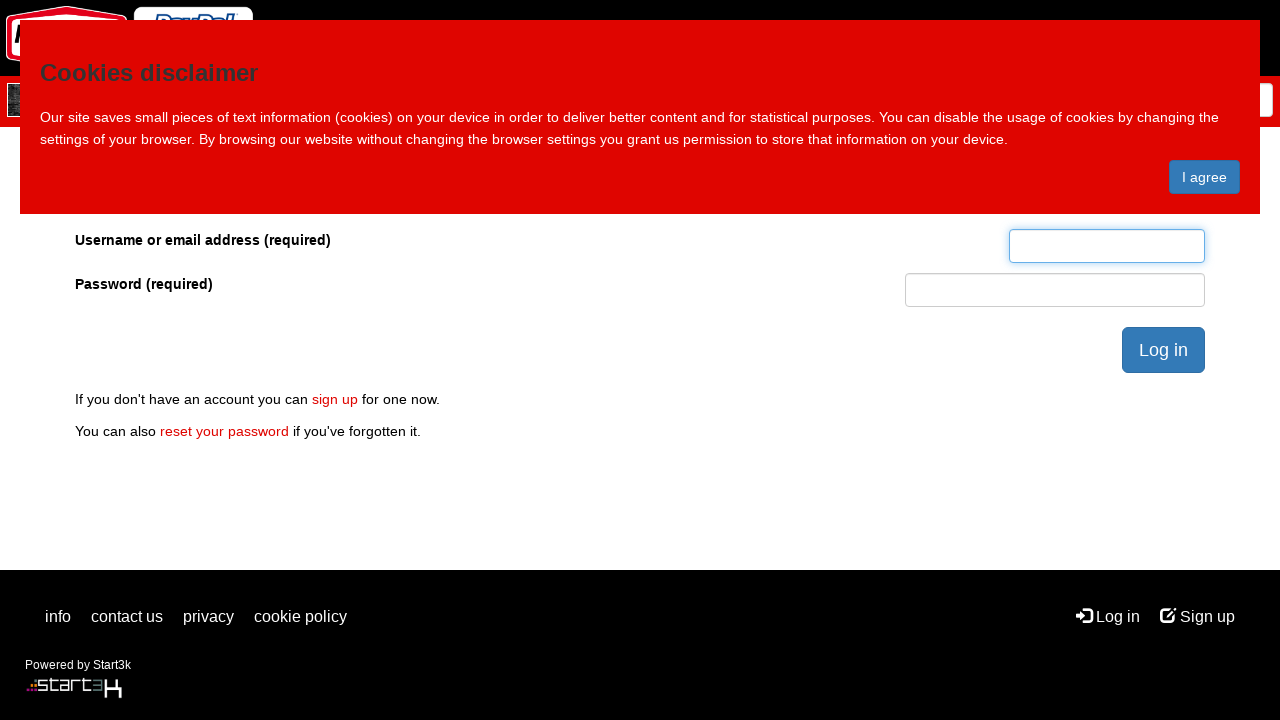

--- FILE ---
content_type: text/html; charset=utf-8
request_url: http://kustomtech.eu/en/accounts/login/?next=/en/accounts/login/
body_size: 2931
content:



<!doctype html>
<html lang="en">



	<head>
	<meta http-equiv="Content-type" content="text/html; charset=utf-8">
	<meta name="viewport" content="width=device-width, initial-scale=1.0">
	<meta name="keywords" content="">
	<meta name="description" content="">
	<title>Log in | KustomTech</title>

	<link rel="icon" href="/static/img/favicon.ico">
	
	

	<link rel="stylesheet" href="/static/CACHE/css/0873c3abee8a.css" type="text/css" />

	<script type="text/javascript" src="/static/CACHE/js/ffa6ee6c3bb2.js"></script>
	
	






<script>

</script>

	

	<!--[if lt IE 9]>
	<script src="/static/js/html5shiv.js"></script>
	<script src="/static/js/respond.min.js"></script>
	<![endif]-->
	
	
	</head>

	<body id="account" class="page_">

		<div id="wrapper">

			<header>
				<div class="navbar navbar-default navbar-static-top" role="navigation">
					<div class="container fixed">
						<div class="navbar-header">
							<button type="button" class="navbar-toggle" data-toggle="collapse" data-target="#menubar">
								<span class="icon-bar"></span>
								<span class="icon-bar"></span>
								<span class="icon-bar"></span>
							</button>
							<div class="ktlogo"><a href="http://www.kustomtech.eu/"><img class="kus_logo" src="/static/img/kustomtech-quality-motor-parts.png" alt="kustomtech quality motorcylce parts" /></a></div>
							<div class="paylogo"><img src="/static/img/paylogo.png" alt="paypal secure payments"/></div> 
							
						</div> <!-- navbar-header -->
						<!--//<script>console.log ( 'navbar-header height is ' + $('.navbar-header').outerHeight() )</script>-->
						<div class="navbar-collapse collapse" id="menubar">
							    
<ul class="nav navbar-nav" id="ulm3nu"><li id="dropdown-menu-home"><a href="/en/">Home</a></li><li class="
               "
        id="shop"><a href="/en/shop/"
        >
            products
            
        </a></li><li class="
               "
        id="galleria"><a href="/en/galleria/"
        >
            gallery
            
        </a></li><li class="
               "
        id="new-parts"><a href="/en/new-parts/"
        >
            new parts
            
        </a></li><li class="
               "
        id="ricambi"><a href="/en/ricambi/"
        >
            spare parts
            
        </a></li><li class="
               "
        id="-it-shop-comandi-manubrio-comandi-manubrio-grimeca-"><a href="/it/shop/comandi-manubrio/comandi-manubrio-grimeca/"
        >
            grimeca parts
            
        </a></li><li class="
               "
        id="usato"><a href="/en/usato/"
        >
            2ND HAND &amp; LIMITED
            
        </a></li></ul>

							    
									<div class="subheader">
										<div class="subheader_up">
											<div class="flags">
											
												<a href="/it/accounts/login/">
													<img src="/static/img/ita_off.jpg" alt="italiano" />
												</a>
												<a href="/en/accounts/login/">
													<img src="/static/img/eng.jpg" alt="english">
												</a>
											
											</div>
										
											<div class="wrap_cart place-right">
												
												<a class="wishlist btn btn-default kus_btn" href="/en/shop/wishlist/">
													<span>&nbsp;</span>
													<span class="glyphicon glyphicon-star"></span>
													<span>0</span>
													<span>&nbsp;</span>
												</a>
												<!--<a href="/shop/cart/">carrello</a>-->
												<a class="divcart btn btn-default kus_btn" href="/en/shop/cart/">
													<span class="glyphicon glyphicon-shopping-cart"></span>
													<span>&nbsp;</span>
													<span class="signpainter">EUR 0,00</span>
												</a>
												
												
<form action="/en/search/" class="navbar-form navbar-right" role="search">

<div class="form-group">
    <input class="form-control" id="searching_form" placeholder="Search" type="text" name="q" value="">
    <input type="submit" class="btn btn-default kus_btn" value="Go">
</div>


    
    <input type="hidden" name="type" value="shop.Product">
    




</form>

											</div>
											
											
											
										</div>
										
										
									</div> <!-- subheader -->
								
						</div> <!-- navbar-collapse -->
					</div> <!-- container -->
				</div> <!-- navbar -->

				

<div id="CookielawBanner">
    <div class="container">
        
        <h3 class="signpainter fg-white">Cookies disclaimer</h3>
        <p>
            Our site saves small pieces of text information (cookies) on your device in order to deliver better content and for statistical purposes. You can disable the usage of cookies by changing the settings of your browser. By browsing our website without changing the browser settings you grant us permission to store that information on your device.
        </p>
        <a class="btn btn-primary place-right" href="javascript:Cookielaw.createCookielawCookie();">I agree</a>
    </div>
</div>



			</header>

			<div class="container">
				
					
				
			</div>

			
			<section id="content">
				<div class="container">
				<div class="row">
					
						<div class="col-lg-2 col-md-2 col-sm-3 left">
							
							<!--{#
								<div class="panel panel-default tree">
									
<ul class="nav nav-list navlist-menu-level-0"><li id="tree-menu-home"><a href="/en/">Home</a></li><li class="
          
          
          " id="tree-menu-shop"><a href="/en/shop/">products</a></li><li class="
          
          
          " id="tree-menu--it-shop-comandi-manubrio-comandi-manubrio-grimeca-"><a href="/it/shop/comandi-manubrio/comandi-manubrio-grimeca/">grimeca parts</a></li><li class="
          
          
          " id="tree-menu-usato"><a href="/en/usato/">2ND HAND &amp; LIMITED</a></li></ul>
								</div>
							#}-->
							
						</div>
					

					
						<div class="col-lg-12 col-md-7 middle"><!--  -->
							


    






<form method="post">
    <fieldset>
    <legend>Log in</legend>
    


<input type="hidden" name="referrer" value="">
<input type='hidden' name='csrfmiddlewaretoken' value='HLRwVUDaJNnYjZQjNyjpp7ogVptaqWLF' />




<div class="form-group input_id_username 
    ">
    <label class="control-label this" for="id_username">Username or email address  (required) </label>
    <input autofocus="" id="id_username" name="username" required="" type="text" />
    
</div>



<div class="form-group input_id_password 
    ">
    <label class="control-label this" for="id_password">Password  (required) </label>
    <input id="id_password" name="password" required="" type="password" />
    
</div>



    <div class="form-actions">
        
        <input class="btn btn-primary btn-lg pull-right" type="submit" value="Log in">
        
    </div>
    </fieldset>
</form>

    
    <p>If you don't have an account you can <a href="/en/accounts/signup/?next=/en/accounts/login/">sign up</a> for one now.</p>
    
    
    <p>You can also <a href="/en/accounts/password/reset/?next=/en/accounts/update/">reset your password</a> if you've forgotten it.</p></p>


 <!---->
						</div>
					 <!---->
					
						
						
					
						
				</div> <!--row-->
				</div> <!--container-->
			</section>
			
			<footer>
				<div class="container">
					<div class="col-lg-9 col-md-9 col-sm-8 col-xs-8 f00ter">
					

<div class="nav-footer"><ul class="nav list-unstyled"><!--<div class="nav-footer">--><!--<h1 class="fg-white">\ktest\kustom\templates\pages\menus\footer.html</h1>--><!--<ul class="list-unstyled">--><!--<ul class="list-unstyled">--><!--<ul class="list-unstyled">--><!--<ul class="list-unstyled">--><!--<ul class="list-unstyled">--><!--<ul class="list-unstyled">--><!--<ul class="list-unstyled">--><li 
            id="footer-menu-info"><a href="/en/info/">info</a></li><!--</ul>--><!--<ul class="list-unstyled">--><li 
            id="footer-menu-contatti"><a href="/en/contatti/">contact us</a></li><!--</ul>--><!--<ul class="list-unstyled">--><li 
            id="footer-menu-privacy"><a href="/en/privacy/">privacy</a></li><!--</ul>--><!--<ul class="list-unstyled">--><li 
            id="footer-menu-cookie-policy"><a href="/en/cookie-policy/">cookie policy</a></li><!--</ul>--><!--</div>--></ul></div>

					</div>
					<div class="col-lg-3 col-md-3 col-sm-4 col-xs-4">
						
							


<div class="l0g-footer">
    <ul class="nav list-unstyled">
        <li><a href="/en/accounts/login/?next=/en/accounts/login/" class="l0gg3r"> <!-- btn btn-default btn-sm btn-account -->
            <span class="glyphicon glyphicon-log-in"></span> Log in</a></li>
       
    <!---->
    
        <li><a href="/en/accounts/signup/?next=/en/accounts/login/" class="l0gg3r"> <!-- btn btn-default btn-sm btn-account -->
            <!--<h1 class="signpainter_red">ipponseoinage</h1>-->
            <span class="glyphicon glyphicon-edit"></span> Sign up</a></li></ul>
</div> <!-- l0g-footer -->


						
					</div>
					<div id="sub-footer">
						<div class="col-lg-6 col-md-6 col-sm-6 col-xs-6">
							<div class="copyright">
								<p>
									<span>Powered by </span><a target="_blank" href="http://www.start3k.it">Start3k</a>
								</p>
								<a target="_blank" href="http://www.start3k.it"><img class="s3k_logo" src="/static/img/logo_start3k.png" alt="logo start3k" /></a>
							</div>
						</div>
						<div class="col-lg-6 col-md-6 col-sm-6 col-xs-6">
							<ul class="social-network">
								<li><a title="" href="#"><i class="fa fa-facebook fa-lg"></i></a></li><!--  data-placement="top" data-original-title="Facebook" -->
								<li><a title="" href="#"><i class="fa fa-twitter fa-lg"></i></a></li><!--  data-placement="top" data-original-title="Twitter" -->
								<li><a title="" href="#"><i class="fa fa-linkedin fa-lg"></i></a></li><!--  data-placement="top" data-original-title="Linkedin" -->
								<li><a title="" href="#"><i class="fa fa-pinterest fa-lg"></i></a></li><!--  data-placement="top" data-original-title="Pinterest" -->
								<li><a title="" href="#"><i class="fa fa-google-plus fa-lg"></i></a></li><!--  data-placement="top" data-original-title="Google plus" -->
							</ul>
						</div>
					</div>
				</div>
			</footer>
		</div>
		<script type="text/javascript" src="/static/CACHE/js/2ae00e0a3cfb.js"></script>

		

	</body>
</html>
